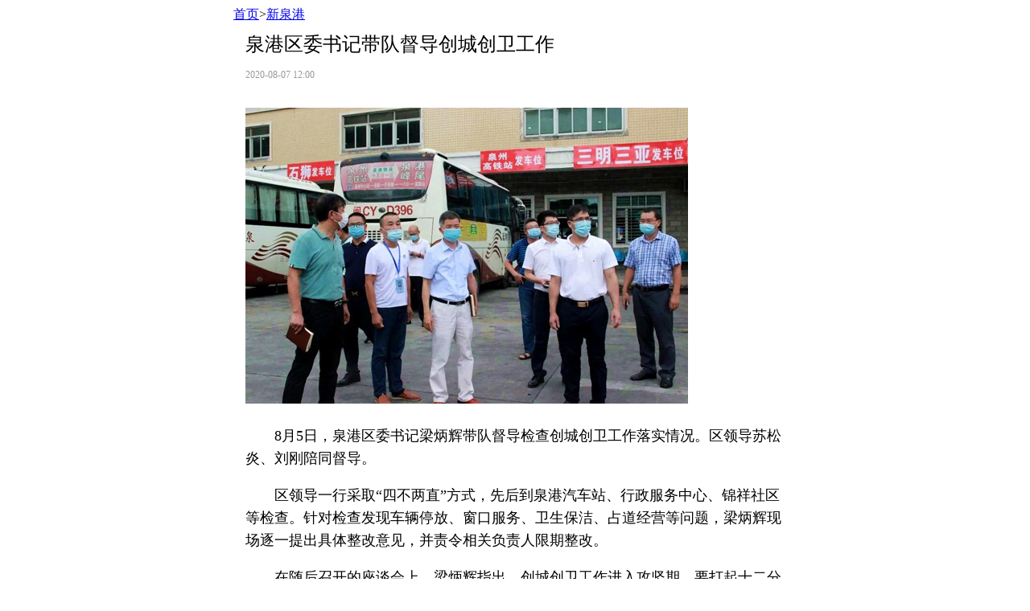

--- FILE ---
content_type: text/html
request_url: https://img1.fjdaily.com/app/content/2020-08/07/content_645889.html
body_size: 8902
content:
<!DOCTYPE html>
<html lang="en">
<head>
	<meta charset="UTF-8">
 	
		<title>泉港区委书记带队督导创城创卫工作</title>
		<meta name="keywords" content="">
		<meta name="description" content="">
		<meta name="tags" content="">
		<meta property="og:type" content="article" />
		<meta property="og:title" content="泉港区委书记带队督导创城创卫工作" />
		<meta property="og:description" content="" />
		<meta property="og:url" content="https://share.fjdaily.com/displayTemplate/news/newsDetail/1342/645889.html?isView=true" />

	<meta name="viewport" content="width=device-width,initial-scale=1,user-scalable=no">
	<link rel="stylesheet" href="/app/css/common.css">
	<style>
		html, body{
			width:100%;
		}
		.videos{
			width:100%;
		}
		.article *{
			max-width:100% !important;
			box-sizing:border-box;
		}
		.newshare{
			max-width:700px;
			margin-right:auto;
			margin-left:auto;
		}
		.preview-info{
			max-width:700px;
		}
		.wrap{
			padding:10px 0;
			background-color:#FFF;
			width:100%;
		}
		.container{
			margin:0 10px 0 15px;
			width:calc(100% - 25px);
		}
		.wrap .article-title{
			width:100%;
			font-size:24px;
			color:#000;
			padding-bottom:15px;
		}
		.wrap .p-information{
			width:100%;
			color:#999;
			font-size:12px;
			padding-bottom:15px;
		}
		.wrap .article{
			width:100%;
			font-size:18px;
			padding:0 0 20px;
		}
		.wrap .article p + p{
			margin-top:16px;
		}
		.wrap .article p{
			line-height:1.6;
		}
		.wrap .article img{
			/*width:100%;*/
		}
		.cut-line-block{
			height:5px;
			width:100%;
			background:#F6F6F6;
		}
		.copyright{
			height:13px;
			margin-right:5px;
		}
		.article .list-paddingleft-2{
			padding-left:20px;
		}
		.image-container{
			width:calc(100% - 25px);
			height:auto;
			border-radius:3px;
			margin:auto;
			display:none;
		}
		.image-container img{
			/*width:100%;*/
			height:auto;
		}
		.image-info{
			font-size:18px;
			color:#666;
			margin:10px 0 5px;
			display:inline-block;
		}
		.image-container + .image-container{
			margin-top:10px;
		}
		/**********************************适应微信稿件**************************************/
		span.spanPicTitle{
			display:none;
		}
		div#page-content, div.rich_media_area_primary{
			background-color:#FFF;
			padding:0;
		}
		/**********************************摘要**************************************/
		.article-abstract{
			width:100%;
			position:relative;
			margin:0 0 20px;
		}
		.article-abstract .abstract{
			/* text-align:center; */
			font-size:15px;
			color:#333;
			padding:15px 25px;
			background-color: #F0F0F0;
			border-radius: 4px;
			border: 1px solid #ddd;
		}
		.article-abstract .cut-line{
			/* border-top:1px solid #CCC;
			border-bottom:1px solid #CCC;
			position:absolute;
			top:0;
			left:20%;
			height:100%;
			width:60%; */
		}
		/**********************************关联阅读**************************************/
		.related h3{
			border-left:3px solid #3E74F7;
			color:#000;
			font-weight:600;
			font-size:15px;
			padding:0 5px;
			margin:10px 0 0;
		}
		.related-item{
			display:flex;
			box-sizing:border-box;
			/*align-items: center;*/
			padding:5px 0;
		}
		.related a + a .related-item{
			border-top:1px solid #EEE;
		}
		.related-content-image, .related-content{
			display:flex;
			flex-direction:column;
			justify-content:space-between;
		}
		.related-content-image{
			width:calc(100% - 110px);
			margin-left:20px;
		}
		.related-content{
			width:100%;
		}
		.related-image{
			margin:10px 0;
			width:90px;
			height:76px;
			display:flex;
			align-items:center;
			overflow:hidden;
		}
		.related-image img{
			width:100%;
			min-height:100%;
		}
		.relative-title{
			line-height:2;
			font-size:15px;
			color:#000;
			overflow:hidden;
			text-overflow:ellipsis;
			display:-webkit-box;
			-webkit-line-clamp:2;
			-webkit-box-orient:vertical;
		}
		/****************************稿件里面的列表*************************************/
		.list-paddingleft-2{
			padding-left:20px;
		}
		.list-paddingleft-2 li{
			list-style-type:inherit;
		}
		#aboutus {
			position:relative;
			padding:12px 0;
			text-align:center;
			background:#f8f8f8;
			font-size:12px;
			line-height:24px;
			color:#9a9a9a
		}
		#aboutus .fitem {
			margin:0 3px;
			color:#9a9a9a
		}
		#aboutus .fitem>img {
			vertical-align:middle;
			margin:0 3px 3px 0
		}
	</style>
	<script type="text/javascript" src="/app/js/jquery-1.9.1.min.js"></script>
</head>
<body class="newshare">
	<div><a href="/" target="_blank">首页</a>><a href="https://img1.fjdaily.com/app/node_1341.html" target="_blank">新泉港</a></div>
	<img id="defaultImg" src="/app/images/default.png" style="display:none;">
	
		<!--status-----1-->
			<!--三联图标题图-->
					<div class="image-container">
						<span class="image-info">标题图1</span>
						<img src="https://img1.fjdaily.com/app/images/2020-08/07/1596772812033.jpg" _src="https://img1.fjdaily.com/app/images/2020-08/07/1596772812033.jpg" onerror="this.src=document.getElementById('defaultImg').src" alt="" />
					</div>
	<div class="wrap">
	<div class="container">
		<div class="article-title">泉港区委书记带队督导创城创卫工作</div>
		<div class="p-information">
			<span>2020-08-07 12:00</span>
			
		</div>
		<!--摘要 start-->
		<!--摘要 end-->
		<div class="article">
			<!--enpcontent--><p><img src="https://img1.fjdaily.com/app/images/2020-08/07/53651596772787610.jpg.2"/></p><p>　　8月5日，泉港区委书记梁炳辉带队督导检查创城创卫工作落实情况。区领导苏松炎、刘刚陪同督导。</p><p>　　区领导一行采取“四不两直”方式，先后到泉港汽车站、行政服务中心、锦祥社区等检查。针对检查发现车辆停放、窗口服务、卫生保洁、占道经营等问题，梁炳辉现场逐一提出具体整改意见，并责令相关负责人限期整改。</p><p>　　在随后召开的座谈会上，梁炳辉指出，创城创卫工作进入攻坚期，要打起十二分精神，决不能有厌战情绪，绝不能有疲惫拖沓的状态，绝不能关键时刻掉链子，要向全区人民交上一份满意的答卷。</p><p>　　他强调，思想上要拧紧拧牢。要建立问责追责体制，坚持把创城创卫工作作为当前中心工作;指标上要落细落小。对考评重点要点、易失分点要认真过细，注意“点、线、面”联动创建，做到实地考察点位及周边环境全面规范达标，防止因小失大;措施上要常态长效。做优工作、百检不忧，做实工作、有备受检，立足常态，保证每个时期都有成效，确保经得住检查、确保万无一失。（来源：泉港新闻网）</p><p></p><p></p><p></p><!--/enpcontent--><!--enpproperty <articleid>645889</articleid><date>2020-08-07 12:00:22:0</date><author></author><title>泉港区委书记带队督导创城创卫工作</title><keyword></keyword><subtitle></subtitle><introtitle></introtitle><siteid>1</siteid><nodeid>1342</nodeid><nodename>泉港要闻</nodename><nodesearchname>泉港要闻</nodesearchname><picurl>https://img1.fjdaily.com/app/images/2020-08/07/1596772812033.jpg</picurl><picbig>https://img1.fjdaily.com/app/images/2020-08/07/1596772812033.jpg</picbig><picmiddle></picmiddle><picsmall></picsmall><url>https://share.fjdaily.com/displayTemplate/news/newsDetail/1342/645889.html?isView=true</url><urlpad>https://img1.fjdaily.com/app/content/2020-08/07/content_645889.html</urlpad><sourcename></sourcename><abstract></abstract><channel>2</channel>/enpproperty-->
		</div>
		<div class="adv"></div>
	</div>
	</div>

	<div id="aboutus">
  <div><span class="fitem">&copy;2016 新福建 fjdaily.com</span><a class="fitem" href="http://www.12377.cn/" target="_blank">中国互联网举报中心</a><a class="fitem" href="http://www.beian.miit.gov.cn/" target="_blank">闽ICP备09035838号</a></div>
  <div><a class="fitem" href="#" target="_blank">跟帖评论自律管理承诺书</a> <span class="fitem">违法和不良信息举报电话：12377</span><span class="fitem">公司名称：福建报业新媒体发展有限公司</span></div>
</div>
</body>
<script>
	$(function(){
		$("div.article img").each(function(i){
			var src = $(this),
			    title = src.attr("title"),
			    width = src.attr("data-w"),
			    url = src.attr("src");
			url = url.replace(/(\.2|\.0)$/, '');
			$(this).attr('src', url);
			if(width){
				this.style.width = width;
			}
			this.style.height = "auto";
			this.style.maxWidth = "100%";
			if(title){
				var label = $("<span/>").addClass("spanPicTitle").html(title);
				src.parent().append(label);
			}
		});
		$("div.article video").each(function(i){
			this.style.width = "100%";
			this.style.height = "auto";
		});
	});
</script>

</html>